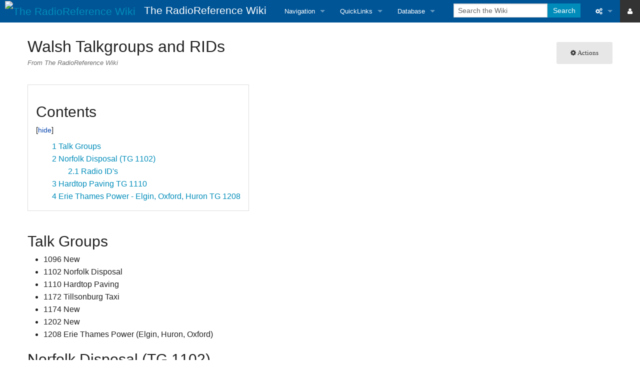

--- FILE ---
content_type: text/html; charset=UTF-8
request_url: https://wiki.radioreference.com/index.php/Walsh_Talkgroups_and_RIDs
body_size: 18509
content:
<!DOCTYPE html>
<html class="client-nojs" lang="en" dir="ltr">
<head>
<meta charset="UTF-8"/>
<title>Walsh Talkgroups and RIDs - The RadioReference Wiki</title>
<script>document.documentElement.className = document.documentElement.className.replace( /(^|\s)client-nojs(\s|$)/, "$1client-js$2" );</script>
<script>(window.RLQ=window.RLQ||[]).push(function(){mw.config.set({"wgCanonicalNamespace":"","wgCanonicalSpecialPageName":false,"wgNamespaceNumber":0,"wgPageName":"Walsh_Talkgroups_and_RIDs","wgTitle":"Walsh Talkgroups and RIDs","wgCurRevisionId":220202,"wgRevisionId":220202,"wgArticleId":24804,"wgIsArticle":true,"wgIsRedirect":false,"wgAction":"view","wgUserName":null,"wgUserGroups":["*"],"wgCategories":["Ontario Trunking Information","Ontario NXDN NEXEDGE","Quebec Trunking Information","Quebec NXDN NEXEDGE","Ontario Businesses","Quebec Businesses","Ontario Common Carriers","Quebec Common Carriers","Ontario RID/UIDs","Quebec RID/UIDs"],"wgBreakFrames":false,"wgPageContentLanguage":"en","wgPageContentModel":"wikitext","wgSeparatorTransformTable":["",""],"wgDigitTransformTable":["",""],"wgDefaultDateFormat":"dmy","wgMonthNames":["","January","February","March","April","May","June","July","August","September","October","November","December"],"wgMonthNamesShort":["","Jan","Feb","Mar","Apr","May","Jun","Jul","Aug","Sep","Oct","Nov","Dec"],"wgRelevantPageName":"Walsh_Talkgroups_and_RIDs","wgRelevantArticleId":24804,"wgRequestId":"aXzJsriCt1fqKQl7ATrIzQAAAAo","wgCSPNonce":false,"wgIsProbablyEditable":false,"wgRelevantPageIsProbablyEditable":false,"wgRestrictionEdit":[],"wgRestrictionMove":[]});mw.loader.state({"site.styles":"ready","noscript":"ready","user.styles":"ready","user":"ready","user.options":"ready","user.tokens":"loading","mediawiki.legacy.shared":"ready","mediawiki.legacy.commonPrint":"ready","mediawiki.toc.styles":"ready","skins.foreground.styles":"ready"});mw.loader.implement("user.tokens@0tffind",function($,jQuery,require,module){/*@nomin*/mw.user.tokens.set({"editToken":"+\\","patrolToken":"+\\","watchToken":"+\\","csrfToken":"+\\"});
});RLPAGEMODULES=["site","mediawiki.page.startup","mediawiki.page.ready","mediawiki.toc","mediawiki.searchSuggest","skins.foreground.js"];mw.loader.load(RLPAGEMODULES);});</script>
<link rel="stylesheet" href="/load.php?lang=en&amp;modules=mediawiki.legacy.commonPrint%2Cshared%7Cmediawiki.toc.styles%7Cskins.foreground.styles&amp;only=styles&amp;skin=foreground"/>
<script async="" src="/load.php?lang=en&amp;modules=startup&amp;only=scripts&amp;skin=foreground"></script>
<meta name="ResourceLoaderDynamicStyles" content=""/>
<meta name="generator" content="MediaWiki 1.33.0"/>
<meta name="viewport" content="width=device-width, user-scalable=yes, initial-scale=1.0"/>
<link rel="shortcut icon" href="/favicon.ico"/>
<link rel="search" type="application/opensearchdescription+xml" href="/opensearch_desc.php" title="The RadioReference Wiki (en)"/>
<link rel="EditURI" type="application/rsd+xml" href="https://wiki.radioreference.com/api.php?action=rsd"/>
<link rel="alternate" type="application/atom+xml" title="The RadioReference Wiki Atom feed" href="/index.php?title=Special:RecentChanges&amp;feed=atom"/>
<meta http-equiv="X-UA-Compatible" content="IE=edge" />

    <!-- Twitter -->
<meta name="twitter:card" content="summary" />
<meta name="twitter:site" content="@radioreference" />
<meta name="twitter:creator" content="@radioreference" />
<meta name="twitter:image" content="https://s.radioreference.com/logos/icon.png" />

<!-- Facebook -->
<meta property="og:url" content="https://wiki.radioreference.com/index.php/Walsh_Talkgroups_and_RIDs" />
<meta property="og:type" content="website" />
<meta property="og:image" content="https://s.radioreference.com/logos/icon.png" />
<meta property="fb:app_id" content="114971245190107" />
    
<!--[if lt IE 9]><script src="/load.php?lang=en&amp;modules=html5shiv&amp;only=scripts&amp;skin=foreground&amp;sync=1"></script><![endif]-->
</head>
<body class="mediawiki ltr sitedir-ltr mw-hide-empty-elt ns-0 ns-subject page-Walsh_Talkgroups_and_RIDs rootpage-Walsh_Talkgroups_and_RIDs skin-foreground action-view"><div id='navwrapper'><!-- START FOREGROUNDTEMPLATE -->
		<nav class="top-bar" data-topbar role="navigation" data-options="back_text: Back">
			<ul class="title-area">
				<li class="name">
					<div class="title-name">
					<a href="/index.php/Main_Page">
											<img alt="The RadioReference Wiki" class="top-bar-logo" src="https://s.radioreference.com/logos/icon-invert.png">
										<div class="title-name" style="display: inline-block;">The RadioReference Wiki</div>
					</a>
					</div>
				</li>
				<li class="toggle-topbar menu-icon">
					<a href="#"><span>Menu</span></a>
				</li>
			</ul>

		<section class="top-bar-section">

			<ul id="top-bar-left" class="left">
				<li class="divider show-for-small"></li>
									<li class="has-dropdown active"  id='p-navigation'>
					<a href="#">Navigation</a>
													<ul class="dropdown">
								<li id="n-mainpage"><a href="/index.php/Main_Page" title="Visit the main page [z]" accesskey="z">Main Page</a></li><li id="n-recentchanges"><a href="/index.php/Special:RecentChanges" title="A list of recent changes in the wiki [r]" accesskey="r">Recent changes</a></li><li id="n-randompage"><a href="/index.php/Special:Random" title="Load a random page [x]" accesskey="x">Random page</a></li><li id="n-help"><a href="https://www.mediawiki.org/wiki/Special:MyLanguage/Help:Contents" title="The place to find out">Help</a></li><li id="n-Tips-For-Searching"><a href="/index.php/The_RadioReference_Wiki:Searching">Tips For Searching</a></li><li id="n-RR-Wiki-User.27s-Guide"><a href="/index.php/RR_Wiki_User%27s_Guide">RR Wiki User's Guide</a></li>							</ul>
																		<li class="has-dropdown active"  id='p-QuickLinks'>
					<a href="#">QuickLinks</a>
													<ul class="dropdown">
								<li id="n-RadioReference-Home"><a href="https://www.radioreference.com" rel="nofollow">RadioReference Home</a></li><li id="n-RadioReference-Forums"><a href="https://forums.radioreference.com" rel="nofollow">RadioReference Forums</a></li><li id="n-RadioReference-Database"><a href="https://www.radioreference.com/db/" rel="nofollow">RadioReference Database</a></li><li id="n-Broadcastify-Live-Audio"><a href="https://www.broadcastify.com" rel="nofollow">Broadcastify Live Audio</a></li><li id="n-Help-.2F-Contact"><a href="https://support.radioreference.com" rel="nofollow">Help / Contact</a></li>							</ul>
																		<li class="has-dropdown active"  id='p-Database'>
					<a href="#">Database</a>
													<ul class="dropdown">
								<li id="n-Frequency-Database"><a href="https://www.radioreference.com/db/" rel="nofollow">Frequency Database</a></li><li id="n-Amateur-Radio-Database"><a href="https://www.radioreference.com/db/ham" rel="nofollow">Amateur Radio Database</a></li>							</ul>
																							</ul>

			<ul id="top-bar-right" class="right">
				<li class="has-form">
					<form action="/index.php" id="searchform" class="mw-search">
						<div class="row collapse">
						<div class="small-12 columns">
							<input type="search" name="search" placeholder="Search the Wiki" title="Search The RadioReference Wiki [f]" accesskey="f" id="searchInput"/>							<button type="submit" class="button search">Search</button>
						</div>
						</div>
					</form>
				</li>
				<li class="divider show-for-small"></li>

				<li class="has-dropdown active"><a href="#"><i class="fa fa-cogs"></i></a>
					<ul id="toolbox-dropdown" class="dropdown">
						<li id="t-whatlinkshere"><a href="/index.php/Special:WhatLinksHere/Walsh_Talkgroups_and_RIDs" title="A list of all wiki pages that link here [j]" accesskey="j">What links here</a></li><li id="t-recentchangeslinked"><a href="/index.php/Special:RecentChangesLinked/Walsh_Talkgroups_and_RIDs" rel="nofollow" title="Recent changes in pages linked from this page [k]" accesskey="k">Related changes</a></li><li id="t-specialpages"><a href="/index.php/Special:SpecialPages" title="A list of all special pages [q]" accesskey="q">Special pages</a></li><li id="t-print"><a href="/index.php?title=Walsh_Talkgroups_and_RIDs&amp;printable=yes" rel="alternate" title="Printable version of this page [p]" accesskey="p">Printable version</a></li><li id="t-permalink"><a href="/index.php?title=Walsh_Talkgroups_and_RIDs&amp;oldid=220202" title="Permanent link to this revision of the page">Permanent link</a></li><li id="t-info"><a href="/index.php?title=Walsh_Talkgroups_and_RIDs&amp;action=info" title="More information about this page">Page information</a></li>						<li id="n-recentchanges"><a href="/index.php/Special:RecentChanges" title="Special:RecentChanges">Recent changes</a></li>						<li id="n-help" ><a href="https://www.mediawiki.org/wiki/Special:MyLanguage/Help:Contents">Help</a></li>					</ul>
				</li>
                                    <li class="active"><a href="https://www.radioreference.com/login/"><i class="fa fa-user"></i></a>
                    </li>
                    


			</ul>
		</section>
		</nav>

                <style>
            .wiki_resp_ad_horiz { width: 320px; height: 100px; margin-top: 8px; }
            @media(min-width: 500px) { .wiki_resp_ad_horiz { width: 468px; height: 60px; } }
            @media(min-width: 800px) { .wiki_resp_ad_horiz { width: 728px; height: 90px; } }
        </style>
        
		</div>		
		<div id="page-content">
		<div class="row">
				<div class="large-12 columns">
					<!-- Output page indicators -->
					<div class="mw-indicators mw-body-content">
</div>
					<!-- If user is logged in output echo location -->
									<!--[if lt IE 9]>
				<div id="siteNotice" class="sitenotice panel radius">The RadioReference Wiki may not look as expected in this version of Internet Explorer. We recommend you upgrade to a newer version of Internet Explorer or switch to a browser like Firefox or Chrome.</div>
				<![endif]-->

												</div>
		</div>

		<div id="mw-js-message" style="display:none;"></div>
		<div class="row">
				<div id="p-cactions" class="large-12 columns">
											<a id="actions-button" href="#" data-dropdown="actions" data-options="align:left; is_hover: true; hover_timeout:700" class="button small secondary radius"><i class="fa fa-cog"><span class="show-for-medium-up">&nbsp;Actions</span></i></a>
						<!--RTL -->
						<ul id="actions" class="f-dropdown" data-dropdown-content>
							<li id="ca-nstab-main" class="selected"><a href="/index.php/Walsh_Talkgroups_and_RIDs" title="View the content page [c]" accesskey="c">Page</a></li><li id="ca-viewsource"><a href="/index.php?title=Walsh_Talkgroups_and_RIDs&amp;action=edit" title="This page is protected.&#10;You can view its source [e]" accesskey="e">View source</a></li><li id="ca-history"><a href="/index.php?title=Walsh_Talkgroups_and_RIDs&amp;action=history" title="Past revisions of this page [h]" accesskey="h">History</a></li>													</ul>
						<!--RTL -->
										<div id="content">
					<h1  id="firstHeading" class="title">Walsh Talkgroups and RIDs</h1>
											<h3 id="tagline">From The RadioReference Wiki</h3>					<h5 id="siteSub" class="subtitle"></h5>
					<div id="contentSub" class="clear_both"></div>
					<div id="bodyContent" class="mw-bodytext">
						<div id="mw-content-text" lang="en" dir="ltr" class="mw-content-ltr"><div class="mw-parser-output"><div id="toc" class="toc"><input type="checkbox" role="button" id="toctogglecheckbox" class="toctogglecheckbox" style="display:none" /><div class="toctitle" lang="en" dir="ltr"><h2>Contents</h2><span class="toctogglespan"><label class="toctogglelabel" for="toctogglecheckbox"></label></span></div>
<ul>
<li class="toclevel-1 tocsection-1"><a href="#Talk_Groups"><span class="tocnumber">1</span> <span class="toctext">Talk Groups</span></a></li>
<li class="toclevel-1 tocsection-2"><a href="#Norfolk_Disposal_.28TG_1102.29"><span class="tocnumber">2</span> <span class="toctext">Norfolk Disposal (TG 1102)</span></a>
<ul>
<li class="toclevel-2 tocsection-3"><a href="#Radio_ID.27s"><span class="tocnumber">2.1</span> <span class="toctext">Radio ID's</span></a></li>
</ul>
</li>
<li class="toclevel-1 tocsection-4"><a href="#Hardtop_Paving_TG_1110"><span class="tocnumber">3</span> <span class="toctext">Hardtop Paving TG 1110</span></a></li>
<li class="toclevel-1 tocsection-5"><a href="#Erie_Thames_Power_-_Elgin.2C_Oxford.2C_Huron_TG_1208"><span class="tocnumber">4</span> <span class="toctext">Erie Thames Power - Elgin, Oxford, Huron TG 1208</span></a></li>
</ul>
</div>

<h2><span class="mw-headline" id="Talk_Groups">Talk Groups</span></h2>
<ul><li>1096 New</li>
<li>1102 Norfolk Disposal</li>
<li>1110 Hardtop Paving</li>
<li>1172 Tillsonburg Taxi</li>
<li>1174 New</li>
<li>1202 New</li>
<li>1208 Erie Thames Power (Elgin, Huron, Oxford)</li></ul>
<h2><span id="Norfolk_Disposal_(TG_1102)"></span><span class="mw-headline" id="Norfolk_Disposal_.28TG_1102.29">Norfolk Disposal (TG 1102)</span></h2>
<p>Service Areas:
</p>
<ul><li>Ingersoll</li>
<li>Norwich</li>
<li>Norfolk</li></ul>
<p><br />
</p>
<h3><span id="Radio_ID's"></span><span class="mw-headline" id="Radio_ID.27s">Radio ID's</span></h3>
<pre>10241 -    *"RENTAL 1"
10243 -    *"RENT..."
10872 -    *"BASE"
10873 -    *"BASE 2"
10874 -    *"TRUCK104"
10875 -    *"TRUCK108"
10876 -    *"TRUCK 29"
10879 -    *"TRUCK 37"
10880 -    *"TRUCK 41"
10881 -    *"TRUCK 97"
10882 -    *"TRUCK 96"
10883 -    *"TRUCK100"
10885 -    *"TRUCK101"
10886 -    *"TRUCK 59"
10888 -    *"TRUCK109"
10889 -    *"TRUCK 62"
10890 -    *"TRUCK 63"
10891 -    *"TRUCK 64"
10894 -    *"TRUCK 67"
10896 -    *"TRUCK112"
10898 -    *"TRUCK 73"
10899 -    *"TRUCK 74"
10900 -    *"TRUCK 75"
10901 -    *"TRUCK 77"
10906 -    *"TRUCK 82"
10907 -    *"TRUCK 84"
10910 -    *"TRUCK 98"
10914 -    *"TRUCK 93"
10915 -    *"TRUCK 94"
10919 -    *"STEVE"
10924 -    *"SERV 1"
10925 -    *"TRUCK103"
10926 -    *"TRUCK105"
10927 -    *"TRUCK106"
10928 -    *"TRUCK107"
</pre>
<h2><span class="mw-headline" id="Hardtop_Paving_TG_1110">Hardtop Paving TG 1110</span></h2>
<h2><span id="Erie_Thames_Power_-_Elgin,_Oxford,_Huron_TG_1208"></span><span class="mw-headline" id="Erie_Thames_Power_-_Elgin.2C_Oxford.2C_Huron_TG_1208">Erie Thames Power - Elgin, Oxford, Huron TG 1208</span></h2>
<!-- 
NewPP limit report
Cached time: 20260130150939
Cache expiry: 86400
Dynamic content: false
CPU time usage: 0.015 seconds
Real time usage: 0.039 seconds
Preprocessor visited node count: 18/1000000
Preprocessor generated node count: 24/1000000
Post‐expand include size: 0/2097152 bytes
Template argument size: 0/2097152 bytes
Highest expansion depth: 2/40
Expensive parser function count: 0/100
Unstrip recursion depth: 0/20
Unstrip post‐expand size: 0/5000000 bytes
-->
<!--
Transclusion expansion time report (%,ms,calls,template)
100.00%    0.000      1 -total
-->

<!-- Saved in parser cache with key rrwiki:pcache:idhash:24804-0!canonical and timestamp 20260130150939 and revision id 220202
 -->
</div></div><div class="printfooter">
Retrieved from "<a dir="ltr" href="https://wiki.radioreference.com/index.php?title=Walsh_Talkgroups_and_RIDs&amp;oldid=220202">https://wiki.radioreference.com/index.php?title=Walsh_Talkgroups_and_RIDs&amp;oldid=220202</a>"</div>
						<div class="clear_both"></div>
					</div>
		    	<div class="group"><div id="catlinks" class="catlinks" data-mw="interface"><div id="mw-normal-catlinks" class="mw-normal-catlinks"><a href="/index.php/Special:Categories" title="Special:Categories">Categories</a>: <ul><li><a href="/index.php/Category:Ontario_Trunking_Information" title="Category:Ontario Trunking Information">Ontario Trunking Information</a></li><li><a href="/index.php/Category:Ontario_NXDN_NEXEDGE" title="Category:Ontario NXDN NEXEDGE">Ontario NXDN NEXEDGE</a></li><li><a href="/index.php/Category:Quebec_Trunking_Information" title="Category:Quebec Trunking Information">Quebec Trunking Information</a></li><li><a href="/index.php/Category:Quebec_NXDN_NEXEDGE" title="Category:Quebec NXDN NEXEDGE">Quebec NXDN NEXEDGE</a></li><li><a href="/index.php/Category:Ontario_Businesses" title="Category:Ontario Businesses">Ontario Businesses</a></li><li><a href="/index.php/Category:Quebec_Businesses" title="Category:Quebec Businesses">Quebec Businesses</a></li><li><a href="/index.php/Category:Ontario_Common_Carriers" title="Category:Ontario Common Carriers">Ontario Common Carriers</a></li><li><a href="/index.php/Category:Quebec_Common_Carriers" title="Category:Quebec Common Carriers">Quebec Common Carriers</a></li><li><a href="/index.php/Category:Ontario_RID/UIDs" title="Category:Ontario RID/UIDs">Ontario RID/UIDs</a></li><li><a href="/index.php/Category:Quebec_RID/UIDs" title="Category:Quebec RID/UIDs">Quebec RID/UIDs</a></li></ul></div></div></div>
		    					</div>
		    </div>
		</div>

			<footer class="row">
				<div id="footer">
										<div id="footer-left" class="small-12 large-centered columns text-center">
					<ul id="footer-left">
													<li id="footer-lastmod"> This page was last edited on 4 January 2017, at 20:32.</li>
													<li id="footer-privacy"><a href="/index.php/RadioReference_Wiki:Privacy_policy" class="mw-redirect" title="RadioReference Wiki:Privacy policy">Privacy policy</a></li>
													<li id="footer-about"><a href="/index.php/RadioReference_Wiki:About" title="RadioReference Wiki:About">About The RadioReference Wiki</a></li>
													<li id="footer-disclaimer"><a href="/index.php/RadioReference_Wiki:General_disclaimer" class="mw-redirect" title="RadioReference Wiki:General disclaimer">Disclaimers</a></li>
															
					</ul>
					</div>	
					<div id="footer-right-icons" class="large-12 small-12 columns">
					<ul id="poweredby">
													<li class="poweredby">								<a href="//www.mediawiki.org/">Powered by MediaWiki</a>															</li>
											</ul>
					</div>								
				</div>
			</footer>

		</div>
		
		
<script>(window.RLQ=window.RLQ||[]).push(function(){mw.config.set({"wgPageParseReport":{"limitreport":{"cputime":"0.015","walltime":"0.039","ppvisitednodes":{"value":18,"limit":1000000},"ppgeneratednodes":{"value":24,"limit":1000000},"postexpandincludesize":{"value":0,"limit":2097152},"templateargumentsize":{"value":0,"limit":2097152},"expansiondepth":{"value":2,"limit":40},"expensivefunctioncount":{"value":0,"limit":100},"unstrip-depth":{"value":0,"limit":20},"unstrip-size":{"value":0,"limit":5000000},"timingprofile":["100.00%    0.000      1 -total"]},"cachereport":{"timestamp":"20260130150939","ttl":86400,"transientcontent":false}}});mw.config.set({"wgBackendResponseTime":438});});</script>			        </body>
		</html>

